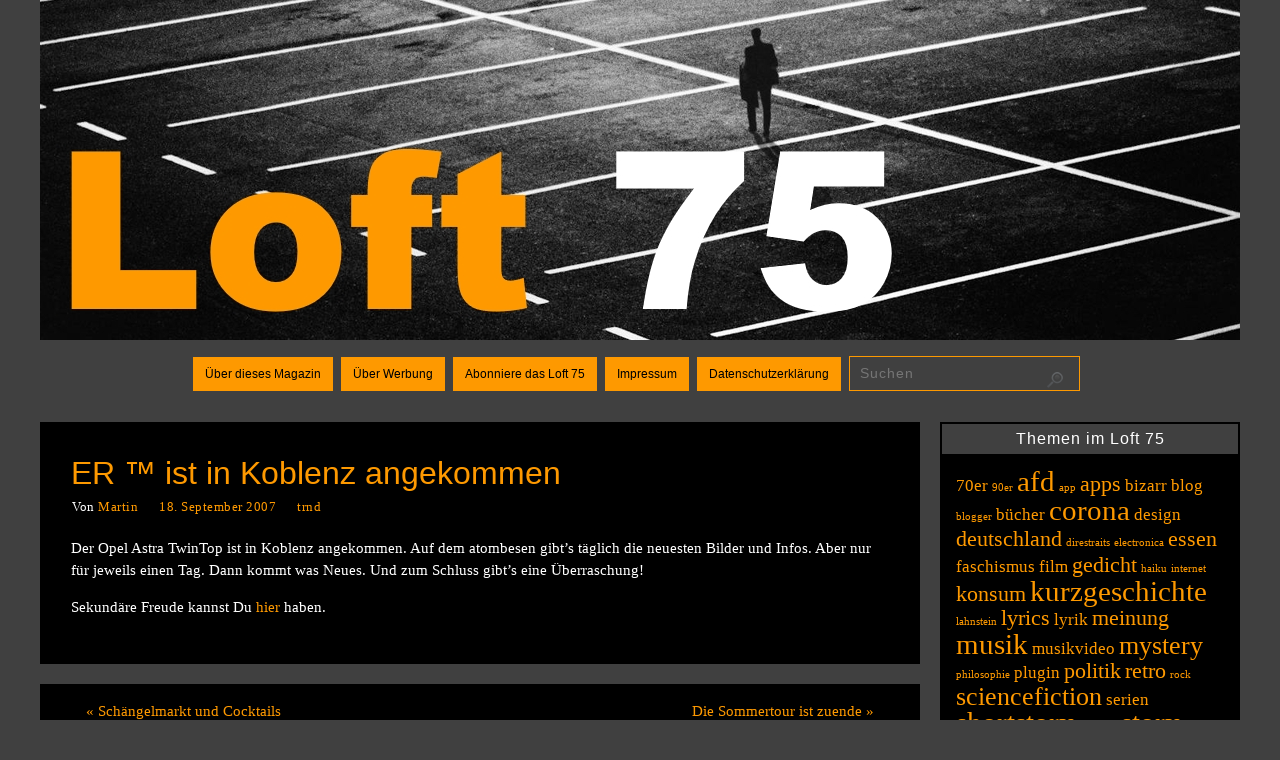

--- FILE ---
content_type: text/html; charset=UTF-8
request_url: https://www.loft75.de/er-ist-in-koblenz-angekommen/
body_size: 12331
content:
<!DOCTYPE html>
<html lang="de">
<head>
<meta name="viewport" content="width=device-width, user-scalable=yes, initial-scale=1.0, minimum-scale=1.0, maximum-scale=3.0">
<meta http-equiv="Content-Type" content="text/html; charset=UTF-8" />
<link rel="profile" href="http://gmpg.org/xfn/11" />
<link rel="pingback" href="https://www.loft75.de/xmlrpc.php" />
<title>ER ™ ist in Koblenz angekommen &#8211; Loft 75</title>
<meta name='robots' content='max-image-preview:large' />
	<style>img:is([sizes="auto" i], [sizes^="auto," i]) { contain-intrinsic-size: 3000px 1500px }</style>
	<link rel='dns-prefetch' href='//fonts.googleapis.com' />
<link rel="alternate" type="application/rss+xml" title="Loft 75 &raquo; Feed" href="https://www.loft75.de/feed/" />
<link rel="alternate" type="application/rss+xml" title="Loft 75 &raquo; Kommentar-Feed" href="https://www.loft75.de/comments/feed/" />
<link rel="alternate" type="application/rss+xml" title="Loft 75 &raquo; ER ™ ist in Koblenz angekommen-Kommentar-Feed" href="https://www.loft75.de/er-ist-in-koblenz-angekommen/feed/" />
<script type="text/javascript">
/* <![CDATA[ */
window._wpemojiSettings = {"baseUrl":"https:\/\/s.w.org\/images\/core\/emoji\/16.0.1\/72x72\/","ext":".png","svgUrl":"https:\/\/s.w.org\/images\/core\/emoji\/16.0.1\/svg\/","svgExt":".svg","source":{"concatemoji":"https:\/\/www.loft75.de\/wp-includes\/js\/wp-emoji-release.min.js?ver=6.8.3"}};
/*! This file is auto-generated */
!function(s,n){var o,i,e;function c(e){try{var t={supportTests:e,timestamp:(new Date).valueOf()};sessionStorage.setItem(o,JSON.stringify(t))}catch(e){}}function p(e,t,n){e.clearRect(0,0,e.canvas.width,e.canvas.height),e.fillText(t,0,0);var t=new Uint32Array(e.getImageData(0,0,e.canvas.width,e.canvas.height).data),a=(e.clearRect(0,0,e.canvas.width,e.canvas.height),e.fillText(n,0,0),new Uint32Array(e.getImageData(0,0,e.canvas.width,e.canvas.height).data));return t.every(function(e,t){return e===a[t]})}function u(e,t){e.clearRect(0,0,e.canvas.width,e.canvas.height),e.fillText(t,0,0);for(var n=e.getImageData(16,16,1,1),a=0;a<n.data.length;a++)if(0!==n.data[a])return!1;return!0}function f(e,t,n,a){switch(t){case"flag":return n(e,"\ud83c\udff3\ufe0f\u200d\u26a7\ufe0f","\ud83c\udff3\ufe0f\u200b\u26a7\ufe0f")?!1:!n(e,"\ud83c\udde8\ud83c\uddf6","\ud83c\udde8\u200b\ud83c\uddf6")&&!n(e,"\ud83c\udff4\udb40\udc67\udb40\udc62\udb40\udc65\udb40\udc6e\udb40\udc67\udb40\udc7f","\ud83c\udff4\u200b\udb40\udc67\u200b\udb40\udc62\u200b\udb40\udc65\u200b\udb40\udc6e\u200b\udb40\udc67\u200b\udb40\udc7f");case"emoji":return!a(e,"\ud83e\udedf")}return!1}function g(e,t,n,a){var r="undefined"!=typeof WorkerGlobalScope&&self instanceof WorkerGlobalScope?new OffscreenCanvas(300,150):s.createElement("canvas"),o=r.getContext("2d",{willReadFrequently:!0}),i=(o.textBaseline="top",o.font="600 32px Arial",{});return e.forEach(function(e){i[e]=t(o,e,n,a)}),i}function t(e){var t=s.createElement("script");t.src=e,t.defer=!0,s.head.appendChild(t)}"undefined"!=typeof Promise&&(o="wpEmojiSettingsSupports",i=["flag","emoji"],n.supports={everything:!0,everythingExceptFlag:!0},e=new Promise(function(e){s.addEventListener("DOMContentLoaded",e,{once:!0})}),new Promise(function(t){var n=function(){try{var e=JSON.parse(sessionStorage.getItem(o));if("object"==typeof e&&"number"==typeof e.timestamp&&(new Date).valueOf()<e.timestamp+604800&&"object"==typeof e.supportTests)return e.supportTests}catch(e){}return null}();if(!n){if("undefined"!=typeof Worker&&"undefined"!=typeof OffscreenCanvas&&"undefined"!=typeof URL&&URL.createObjectURL&&"undefined"!=typeof Blob)try{var e="postMessage("+g.toString()+"("+[JSON.stringify(i),f.toString(),p.toString(),u.toString()].join(",")+"));",a=new Blob([e],{type:"text/javascript"}),r=new Worker(URL.createObjectURL(a),{name:"wpTestEmojiSupports"});return void(r.onmessage=function(e){c(n=e.data),r.terminate(),t(n)})}catch(e){}c(n=g(i,f,p,u))}t(n)}).then(function(e){for(var t in e)n.supports[t]=e[t],n.supports.everything=n.supports.everything&&n.supports[t],"flag"!==t&&(n.supports.everythingExceptFlag=n.supports.everythingExceptFlag&&n.supports[t]);n.supports.everythingExceptFlag=n.supports.everythingExceptFlag&&!n.supports.flag,n.DOMReady=!1,n.readyCallback=function(){n.DOMReady=!0}}).then(function(){return e}).then(function(){var e;n.supports.everything||(n.readyCallback(),(e=n.source||{}).concatemoji?t(e.concatemoji):e.wpemoji&&e.twemoji&&(t(e.twemoji),t(e.wpemoji)))}))}((window,document),window._wpemojiSettings);
/* ]]> */
</script>
<style id='wp-emoji-styles-inline-css' type='text/css'>

	img.wp-smiley, img.emoji {
		display: inline !important;
		border: none !important;
		box-shadow: none !important;
		height: 1em !important;
		width: 1em !important;
		margin: 0 0.07em !important;
		vertical-align: -0.1em !important;
		background: none !important;
		padding: 0 !important;
	}
</style>
<link rel='stylesheet' id='simple-spoiler-style-css' href='https://www.loft75.de/wp-content/plugins/simple-spoiler/css/simple-spoiler.min.css?ver=1.5' type='text/css' media='all' />
<link rel='stylesheet' id='stcr-font-awesome-css' href='https://www.loft75.de/wp-content/plugins/subscribe-to-comments-reloaded/includes/css/font-awesome.min.css?ver=6.8.3' type='text/css' media='all' />
<link rel='stylesheet' id='stcr-style-css' href='https://www.loft75.de/wp-content/plugins/subscribe-to-comments-reloaded/includes/css/stcr-style.css?ver=6.8.3' type='text/css' media='all' />
<link rel='stylesheet' id='stylesheet_wpnote-css' href='https://www.loft75.de/wp-content/plugins/wp-note-2019/style.css?ver=6.8.3' type='text/css' media='all' />
<link rel='stylesheet' id='ez-toc-css' href='https://www.loft75.de/wp-content/plugins/easy-table-of-contents/assets/css/screen.min.css?ver=2.0.76' type='text/css' media='all' />
<style id='ez-toc-inline-css' type='text/css'>
div#ez-toc-container .ez-toc-title {font-size: 120%;}div#ez-toc-container .ez-toc-title {font-weight: 600;}div#ez-toc-container ul li , div#ez-toc-container ul li a {font-size: 100%;}div#ez-toc-container ul li , div#ez-toc-container ul li a {font-weight: 500;}div#ez-toc-container nav ul ul li {font-size: 100%;}div#ez-toc-container {background: #000000;border: 1px solid #1e73be;width: 100%;}div#ez-toc-container p.ez-toc-title , #ez-toc-container .ez_toc_custom_title_icon , #ez-toc-container .ez_toc_custom_toc_icon {color: #999;}div#ez-toc-container ul.ez-toc-list a {color: #fe9900;}div#ez-toc-container ul.ez-toc-list a:hover {color: #9d9d9d;}div#ez-toc-container ul.ez-toc-list a:visited {color: #9d9d9d;}
</style>
<link rel='stylesheet' id='parent-style-css' href='https://www.loft75.de/wp-content/themes/parabola/style.css?ver=6.8.3' type='text/css' media='all' />
<link rel='stylesheet' id='child-style-css' href='https://www.loft75.de/wp-content/themes/Loft75_Parabola_v2/style.css?ver=6.8.3' type='text/css' media='all' />
<link rel='stylesheet' id='parabola-fonts-css' href='https://www.loft75.de/wp-content/themes/parabola/fonts/fontfaces.css?ver=2.4.2' type='text/css' media='all' />
<link rel='stylesheet' id='parabola-googlefonts-css' href='//fonts.googleapis.com/css?family=Roboto+Condensed' type='text/css' media='screen' />
<link rel='stylesheet' id='parabola-style-css' href='https://www.loft75.de/wp-content/themes/Loft75_Parabola_v2/style.css?ver=2.4.2' type='text/css' media='all' />
<style id='parabola-style-inline-css' type='text/css'>
#header, #main, .topmenu, #colophon, #footer2-inner { max-width: 1200px; } #container.one-column { } #container.two-columns-right #secondary { width:300px; float:right; } #container.two-columns-right #content { width:880px; float:left; } /*fallback*/ #container.two-columns-right #content { width:calc(100% - 320px); float:left; } #container.two-columns-left #primary { width:300px; float:left; } #container.two-columns-left #content { width:880px; float:right; } /*fallback*/ #container.two-columns-left #content { width:-moz-calc(100% - 320px); float:right; width:-webkit-calc(100% - 320px); width:calc(100% - 320px); } #container.three-columns-right .sidey { width:150px; float:left; } #container.three-columns-right #primary { margin-left:20px; margin-right:20px; } #container.three-columns-right #content { width:860px; float:left; } /*fallback*/ #container.three-columns-right #content { width:-moz-calc(100% - 340px); float:left; width:-webkit-calc(100% - 340px); width:calc(100% - 340px);} #container.three-columns-left .sidey { width:150px; float:left; } #container.three-columns-left #secondary {margin-left:20px; margin-right:20px; } #container.three-columns-left #content { width:860px; float:right;} /*fallback*/ #container.three-columns-left #content { width:-moz-calc(100% - 340px); float:right; width:-webkit-calc(100% - 340px); width:calc(100% - 340px); } #container.three-columns-sided .sidey { width:150px; float:left; } #container.three-columns-sided #secondary { float:right; } #container.three-columns-sided #content { width:860px; float:right; /*fallback*/ width:-moz-calc(100% - 340px); float:right; width:-webkit-calc(100% - 340px); float:right; width:calc(100% - 340px); float:right; margin: 0 170px 0 -1200px; } body { font-family: "Roboto"; } #content h1.entry-title a, #content h2.entry-title a, #content h1.entry-title , #content h2.entry-title, #frontpage .nivo-caption h3, .column-header-image, .column-header-noimage, .columnmore { font-family: Geneva, sans-serif; } .widget-title, .widget-title a { line-height: normal; font-family: Geneva, sans-serif; } .entry-content h1, .entry-content h2, .entry-content h3, .entry-content h4, .entry-content h5, .entry-content h6, h3#comments-title, #comments #reply-title { font-family: "Roboto Condensed"; } #site-title span a { font-family: "Roboto Condensed"; } #access ul li a, #access ul li a span { font-family: Geneva, sans-serif; } body { color: #ffffff; background-color: #404040 } a { color: #fe9900; } a:hover { color: #9d9d9d; } #header-full { background-color: #404040; } #site-title span a { color:#fe9900; } #site-description { color:#404040; background-color: rgba(0,0,0,0.3); padding-left: 6px; } .socials a { background-color: #9d9d9d; } .socials .socials-hover { background-color: #fe9900; } .breadcrumbs:before { border-color: transparent transparent transparent #ffffff; } #access a, #nav-toggle span { color: #000000; background-color: #fe9900; } @media (max-width: 650px) { #access, #nav-toggle { background-color: #fe9900; } } #access a:hover { color: #ffffff; background-color: #9d9d9d; } #access > .menu > ul > li > a:after, #access > .menu > ul ul:after { border-color: transparent transparent #9d9d9d transparent; } #access ul li:hover a:after { border-bottom-color:#9d9d9d;} #access ul li.current_page_item > a, #access ul li.current-menu-item > a, /*#access ul li.current_page_parent > a, #access ul li.current-menu-parent > a,*/ #access ul li.current_page_ancestor > a, #access ul li.current-menu-ancestor > a { color: #ffffff; background-color: #fe9900; } #access ul li.current_page_item > a:hover, #access ul li.current-menu-item > a:hover, /*#access ul li.current_page_parent > a:hover, #access ul li.current-menu-parent > a:hover,*/ #access ul li.current_page_ancestor > a:hover, #access ul li.current-menu-ancestor > a:hover { color: #ffffff; } .topmenu ul li { background-color: #000000; } .topmenu ul li a { color: #666666; } .topmenu ul li a:after { border-color: #9d9d9d transparent transparent transparent; } .topmenu ul li a:hover:after {border-top-color:#9d9d9d} .topmenu ul li a:hover { color: #666666; background-color: #fe9900; } div.post, div.page, div.hentry, div.product, div[class^='post-'], #comments, .comments, .column-text, .column-image, #srights, #slefts, #front-text3, #front-text4, .page-title, .page-header, article.post, article.page, article.hentry, .contentsearch, #author-info, #nav-below, .yoyo > li, .woocommerce #mainwoo { background-color: #000000; } div.post, div.page, div.hentry, .sidey .widget-container, #comments, .commentlist .comment-body, article.post, article.page, article.hentry, #nav-below, .page-header, .yoyo > li, #front-text3, #front-text4 { border-color: ; } #author-info, #entry-author-info { border-color: #404040; } #entry-author-info #author-avatar, #author-info #author-avatar { border-color: ; } article.sticky:hover { border-color: rgba(157,157,157,.6); } .sidey .widget-container { color: #ffffff; background-color: #000000; } .sidey .widget-title { color: #ffffff; background-color: #404040; } .sidey .widget-title:after { border-color: transparent transparent #9d9d9d; } .sidey .widget-container a { color: #fe9900; } .sidey .widget-container a:hover { color: #9d9d9d; } .entry-content h1, .entry-content h2, .entry-content h3, .entry-content h4, .entry-content h5, .entry-content h6 { color: #9d9d9d; } .entry-title, .entry-title a, .page-title { color: #fe9900; } .entry-title a:hover { color: #9d9d9d; } #content h3.entry-format { color: #000000; background-color: #fe9900; border-color: #fe9900; } #content h3.entry-format { color: #000000; background-color: #fe9900; border-color: #fe9900; } .comments-link { background-color: #404040; } .comments-link:before { border-color: #404040 transparent transparent; } #footer { color: #ffffff; background-color: #404040; } #footer2 { color: #ffffff; background-color: #000000; border-color:rgba(0,0,0,.1); } #footer a { color: #000000; } #footer a:hover { color: #000000; } #footer2 a { color: #fe9900; } #footer2 a:hover { color: #9d9d9d; } #footer .widget-container { color: #FFFFFF; background-color: #fe9900; } #footer .widget-title { color: #FFFFFF; background-color: #444444; } #footer .widget-title:after { border-color: transparent transparent #9d9d9d; } .footermenu ul li a:after { border-color: transparent transparent #9d9d9d transparent; } a.continue-reading-link { color:#000000 !important; background:#fe9900; border-color:; } a.continue-reading-link:hover { background-color:#9d9d9d; } .button, #respond .form-submit input#submit { background-color: #404040; border-color: ; } .button:hover, #respond .form-submit input#submit:hover { border-color: ; } .entry-content tr th, .entry-content thead th { color: #000000; background-color: #9d9d9d; } .entry-content fieldset, .entry-content tr td { border-color: ; } hr { background-color: ; } input[type="text"], input[type="password"], input[type="email"], textarea, select, input[type="color"],input[type="date"],input[type="datetime"],input[type="datetime-local"],input[type="month"],input[type="number"],input[type="range"], input[type="search"],input[type="tel"],input[type="time"],input[type="url"],input[type="week"] { background-color: #404040; border-color: ; color: #ffffff; } input[type="submit"], input[type="reset"] { color: #ffffff; background-color: #404040; border-color: ;} input[type="text"]:hover, input[type="password"]:hover, input[type="email"]:hover, textarea:hover, input[type="color"]:hover, input[type="date"]:hover, input[type="datetime"]:hover, input[type="datetime-local"]:hover, input[type="month"]:hover, input[type="number"]:hover, input[type="range"]:hover, input[type="search"]:hover, input[type="tel"]:hover, input[type="time"]:hover, input[type="url"]:hover, input[type="week"]:hover { background-color: rgb(64,64,64); background-color: rgba(64,64,64,0.4); } .entry-content code { border-color: ; background-color: #404040; } .entry-content pre { background-color: #404040; } .entry-content blockquote { border-color: #9d9d9d; background-color: #404040; } abbr, acronym { border-color: #ffffff; } span.edit-link { color: #ffffff; background-color: ; border-color: #404040; } .meta-border .entry-meta span, .meta-border .entry-utility span.bl_posted { border-color: #404040; } .meta-accented .entry-meta span, .meta-accented .entry-utility span.bl_posted { background-color: ; border-color: #404040; } .comment-meta a { color: #9d9d9d; } .comment-author { background-color: #404040; } .comment-details:after { border-color: transparent transparent transparent #404040; } .comment:hover > div > .comment-author { background-color: ; } .comment:hover > div > .comment-author .comment-details:after { border-color: transparent transparent transparent ; } #respond .form-allowed-tags { color: #9d9d9d; } .comment .reply a { border-color: ; color: #ffffff;} .comment .reply a:hover { background-color: } .nav-next a:hover, .nav-previous a:hover {background: #404040} .pagination .current { font-weight: bold; } .pagination span, .pagination a { background-color: #000000; } .pagination a:hover { background-color: #fe9900;color:#fe9900} .page-link em {background-color: #fe9900; color:#9d9d9d;} .page-link a em {color:#9d9d9d;} .page-link a:hover em {background-color:#9d9d9d;} #searchform input[type="text"] {color:#9d9d9d;} #toTop {border-color:transparent transparent #000000;} #toTop:after {border-color:transparent transparent #000000;} #toTop:hover:after {border-bottom-color:#9d9d9d;} .caption-accented .wp-caption { background-color:rgb(157,157,157); background-color:rgba(157,157,157,0.8); color:#000000} .meta-themed .entry-meta span { color: #9d9d9d; background-color: #404040; border-color: ; } .meta-themed .entry-meta span:hover { background-color: ; } .meta-themed .entry-meta span a:hover { color: #ffffff; } .entry-content, .entry-summary, #front-text3, #front-text4 { text-align:Left ; } html { font-size:15px; line-height:1.5em; } #site-title a, #site-description, #access a, .topmenu ul li a, .footermenu a, .entry-meta span, .entry-utility span, #content h3.entry-format, span.edit-link, h3#comments-title, h3#reply-title, .comment-author cite, .comment .reply a, .widget-title, #site-info a, .nivo-caption h2, a.continue-reading-link, .column-image h3, #front-columns h3.column-header-noimage, .tinynav, .page-link { text-transform: none; }#content h1.entry-title, #content h2.entry-title { font-size:32px ;} .widget-title, .widget-title a { font-size:16px ;} .entry-content h1 { font-size: 3.345em; } #frontpage h1 { font-size: 2.595em; } .entry-content h2 { font-size: 2.94em; } #frontpage h2 { font-size: 2.19em; } .entry-content h3 { font-size: 2.535em; } #frontpage h3 { font-size: 1.785em; } .entry-content h4 { font-size: 2.13em; } #frontpage h4 { font-size: 1.38em; } .entry-content h5 { font-size: 1.725em; } #frontpage h5 { font-size: 0.975em; } .entry-content h6 { font-size: 1.32em; } #frontpage h6 { font-size: 0.57em; } #site-title span a { font-size:38px ;} #access ul li a { font-size:12px ;} #access ul ul ul a {font-size:10px;} .comments-link span { display:none;} .entry-content table {border:none;} .entry-content tr {background:none;} #content table {border:none;} .entry-content tr th, .entry-content thead th {background:none;} .entry-content tr td {border:none; padding-left: 0;} #header-container > div:first-child { margin:100px 0 0 0px;} .page h1.entry-title, .home .page h2.entry-title { display:none; } .entry-meta .footer-tags, .entry-utility .footer-tags { display:none; } .entry-utility span.bl_bookmark { display:none; } .entry-content p, .entry-content ul, .entry-content ol, .entry-content dd, .entry-content pre, .entry-content hr, .commentlist p { margin-bottom: 1.0em; } .topmenu ul li a:after, #access > .menu > ul > li > a:after, #access > .menu > ul ul:after, .widget-title:after, .footermenu ul li a:after { display: none; } #header-widget-area { width: 33%; } #branding { height:340px; } @media (max-width: 1920px) {#branding, #bg_image { height:auto; max-width:100%; min-height:inherit !important; } } @media (max-width: 800px) { #content h1.entry-title, #content h2.entry-title { font-size:30.4px ; } #site-title span a { font-size:34.2px;} } @media (max-width: 650px) { #content h1.entry-title, #content h2.entry-title {font-size:28.8px ;} #site-title span a { font-size:30.4px;} } @media (max-width: 480px) { #site-title span a { font-size:22.8px;} } 
</style>
<link rel='stylesheet' id='parabola-mobile-css' href='https://www.loft75.de/wp-content/themes/parabola/styles/style-mobile.css?ver=2.4.2' type='text/css' media='all' />
<script type="text/javascript" async src="https://www.loft75.de/wp-content/plugins/burst-statistics/helpers/timeme/timeme.min.js?ver=1761106479" id="burst-timeme-js"></script>
<script type="text/javascript" id="burst-js-extra">
/* <![CDATA[ */
var burst = {"tracking":{"isInitialHit":true,"lastUpdateTimestamp":0,"beacon_url":"https:\/\/www.loft75.de\/wp-content\/plugins\/burst-statistics\/endpoint.php","ajaxUrl":"https:\/\/www.loft75.de\/wp-admin\/admin-ajax.php"},"options":{"cookieless":0,"pageUrl":"https:\/\/www.loft75.de\/er-ist-in-koblenz-angekommen\/","beacon_enabled":1,"do_not_track":0,"enable_turbo_mode":0,"track_url_change":0,"cookie_retention_days":30,"debug":0},"goals":{"completed":[],"scriptUrl":"https:\/\/www.loft75.de\/wp-content\/plugins\/burst-statistics\/\/assets\/js\/build\/burst-goals.js?v=1761106479","active":[]},"cache":{"uid":null,"fingerprint":null,"isUserAgent":null,"isDoNotTrack":null,"useCookies":null}};
/* ]]> */
</script>
<script type="text/javascript" async src="https://www.loft75.de/wp-content/plugins/burst-statistics/assets/js/build/burst.min.js?ver=1761106479" id="burst-js"></script>
<script type="text/javascript" src="https://www.loft75.de/wp-includes/js/jquery/jquery.min.js?ver=3.7.1" id="jquery-core-js"></script>
<script type="text/javascript" src="https://www.loft75.de/wp-includes/js/jquery/jquery-migrate.min.js?ver=3.4.1" id="jquery-migrate-js"></script>
<script type="text/javascript" id="parabola-frontend-js-extra">
/* <![CDATA[ */
var parabola_settings = {"masonry":"0","magazine":"0","mobile":"1","fitvids":"1"};
/* ]]> */
</script>
<script type="text/javascript" src="https://www.loft75.de/wp-content/themes/parabola/js/frontend.js?ver=2.4.2" id="parabola-frontend-js"></script>
<link rel="https://api.w.org/" href="https://www.loft75.de/wp-json/" /><link rel="alternate" title="JSON" type="application/json" href="https://www.loft75.de/wp-json/wp/v2/posts/161" /><link rel="EditURI" type="application/rsd+xml" title="RSD" href="https://www.loft75.de/xmlrpc.php?rsd" />
<meta name="generator" content="WordPress 6.8.3" />
<link rel="canonical" href="https://www.loft75.de/er-ist-in-koblenz-angekommen/" />
<link rel='shortlink' href='https://www.loft75.de/?p=161' />
<link rel="alternate" title="oEmbed (JSON)" type="application/json+oembed" href="https://www.loft75.de/wp-json/oembed/1.0/embed?url=https%3A%2F%2Fwww.loft75.de%2Fer-ist-in-koblenz-angekommen%2F" />
<link rel="alternate" title="oEmbed (XML)" type="text/xml+oembed" href="https://www.loft75.de/wp-json/oembed/1.0/embed?url=https%3A%2F%2Fwww.loft75.de%2Fer-ist-in-koblenz-angekommen%2F&#038;format=xml" />
<style type="text/css">
		.spoiler-head {
			background: #ffaa2d;
			border: 1px solid #ffaa2d;
		}
		.spoiler-body {
			background: #000000;
			border-width: 0 1px 1px 1px;
			border-style: solid;
			border-color: #ffaa2d;
		}
	</style>			<style type="text/css" media="screen">
				/**
				 * Plugin Name: Subtitles
				 * Plugin URI: http://wordpress.org/plugins/subtitles/
				 * Description: Easily add subtitles into your WordPress posts, pages, custom post types, and themes.
				 * Author: We Cobble
				 * Author URI: https://wecobble.com/
				 * Version: 2.2.0
				 * License: GNU General Public License v2 or later
				 * License URI: http://www.gnu.org/licenses/gpl-2.0.html
				 */

				/**
				 * Be explicit about this styling only applying to spans,
				 * since that's the default markup that's returned by
				 * Subtitles. If a developer overrides the default subtitles
				 * markup with another element or class, we don't want to stomp
				 * on that.
				 *
				 * @since 1.0.0
				 */
				span.entry-subtitle {
					display: block; /* Put subtitles on their own line by default. */
					font-size: 0.53333333333333em; /* Sensible scaling. It's assumed that post titles will be wrapped in heading tags. */
				}
				/**
				 * If subtitles are shown in comment areas, we'll hide them by default.
				 *
				 * @since 1.0.5
				 */
				#comments .comments-title span.entry-subtitle {
					display: none;
				}
			</style><!--[if lt IE 9]>
<script>
document.createElement('header');
document.createElement('nav');
document.createElement('section');
document.createElement('article');
document.createElement('aside');
document.createElement('footer');
</script>
<![endif]-->
</head>
<body class="wp-singular post-template-default single single-post postid-161 single-format-standard wp-theme-parabola wp-child-theme-Loft75_Parabola_v2 parabola-image-none caption-light meta-clear parabola_notriangles parabola-menu-center" data-burst_id="161" data-burst_type="post">


<div id="wrapper" class="hfeed">


<div id="header-full">

<header id="header">


		<div id="masthead">

			<div id="branding" role="banner" >

				<img id="bg_image" alt="Loft 75" title="Loft 75" src="https://www.loft75.de/wp-content/uploads/new-parkplatz-1200x340-1.jpg"  /><div id="header-container">
<a href="https://www.loft75.de/" id="linky"></a></div>								<div style="clear:both;"></div>

			</div><!-- #branding -->
			<a id="nav-toggle"><span>&nbsp;</span></a>
			
			<nav id="access" class="jssafe" role="navigation">

					<div class="skip-link screen-reader-text"><a href="#content" title="Zum Inhalt springen">Zum Inhalt springen</a></div>
	<div class="menu"><ul id="prime_nav" class="menu"><li id="menu-item-2833" class="menu-item menu-item-type-post_type menu-item-object-page menu-item-2833"><a href="https://www.loft75.de/warum/"><span>Über dieses Magazin</span></a></li>
<li id="menu-item-3231" class="menu-item menu-item-type-post_type menu-item-object-page menu-item-3231"><a href="https://www.loft75.de/ueber-werbung/"><span>Über Werbung</span></a></li>
<li id="menu-item-3280" class="menu-item menu-item-type-post_type menu-item-object-page menu-item-3280"><a href="https://www.loft75.de/abo-service/"><span>Abonniere das Loft 75</span></a></li>
<li id="menu-item-2832" class="menu-item menu-item-type-post_type menu-item-object-page menu-item-2832"><a href="https://www.loft75.de/impressum/"><span>Impressum</span></a></li>
<li id="menu-item-3256" class="menu-item menu-item-type-post_type menu-item-object-page menu-item-privacy-policy menu-item-3256"><a rel="privacy-policy" href="https://www.loft75.de/datenschutzerklaerung/"><span>Datenschutzerklärung</span></a></li>
<li class="menu-item menu-item-search">
<form role="search" method="get" class="searchform" action="https://www.loft75.de/">
	<label>
		<span class="screen-reader-text">Suchen nach:</span>
		<input type="search" class="s" placeholder="Suchen" value="" name="s" />
	</label>
	<button type="submit" class="searchsubmit"><span class="screen-reader-text">Suchen</span></button>
</form>
</li></ul></div>
			</nav><!-- #access -->

		</div><!-- #masthead -->

	<div style="clear:both;height:1px;width:1px;"> </div>

</header><!-- #header -->
</div><!-- #header-full -->
<div id="main">
	<div  id="forbottom" >
		
		<div style="clear:both;"> </div>

		
		<section id="container" class="two-columns-right">
			<div id="content" role="main">
			

				<div id="post-161" class="post-161 post type-post status-publish format-standard hentry category-trnd">
					<h1 class="entry-title">ER ™ ist in Koblenz angekommen</h1>
										<div class="entry-meta">
						&nbsp; <span class="author vcard" >Von  <a class="url fn n" rel="author" href="https://www.loft75.de/author/raysilver/" title="Alle Beiträge von Martin anzeigen">Martin</a></span> <span><time class="onDate date published" datetime="2007-09-18T03:16:00+02:00"> <a href="https://www.loft75.de/er-ist-in-koblenz-angekommen/" rel="bookmark">18. September 2007</a> </time></span><time class="updated"  datetime="2024-02-13T21:55:28+01:00">13. Februar 2024</time> <span class="bl_categ"> <a href="https://www.loft75.de/category/trnd/" rel="tag">trnd</a> </span>  					</div><!-- .entry-meta -->

					<div class="entry-content">
						<p>Der Opel Astra TwinTop ist in Koblenz angekommen. Auf dem atombesen gibt&#8217;s täglich die neuesten Bilder und Infos. Aber nur für jeweils einen Tag. Dann kommt was Neues. Und zum Schluss gibt&#8217;s eine Überraschung!</p>
<p>Sekundäre Freude kannst Du <a href="http://www.atombesen.de">hier</a> haben.</p>
											</div><!-- .entry-content -->

					<div id="entry-author-info">
						<div id="author-avatar">
							<img alt='' src='https://secure.gravatar.com/avatar/3e2abdf2c07d7f1cdaffd65c391f674ee7b03b39829f313687e5671635f1c9a0?s=60&#038;d=blank&#038;r=x' srcset='https://secure.gravatar.com/avatar/3e2abdf2c07d7f1cdaffd65c391f674ee7b03b39829f313687e5671635f1c9a0?s=120&#038;d=blank&#038;r=x 2x' class='avatar avatar-60 photo' height='60' width='60' decoding='async'/>						</div><!-- #author-avatar -->
						<div id="author-description">
							<h4>Über Martin</h4>
							Ich bin und war es immer, der Chefredakteur des alten und des neuen Loft 75, dem illustrierten Magazin aus dem 21. Jahrhundert. Geboren 1969 in einem kleinen Ort im <a href="https://www.welterbe-mittelrheintal.de/">Welterbe Oberes Mittelrheintal</a> und somit gebürtiger Rheinland-Pfälzer.

Ich habe mich bereits 1987 für Computer interessiert, bin oft kreativ und reduziere Dinge auf das Wesentliche, schreibe gerne und interessiere mich für Design, Einrichten, Internet, Kochen, Blogging und alles, was außergewöhnlich ist und außergewöhnlich gut aussieht.

Privat wohne ich am Mittelrhein. Und ich freue mich, wenn Du dieses Magazin magst - lesen wir voneinander..?							<div id="author-link">
								<a href="https://www.loft75.de/author/raysilver/">
									Alle Beiträge anzeigen von Martin <span class="meta-nav">&rarr;</span>								</a>
							</div><!-- #author-link	-->
						</div><!-- #author-description -->
					</div><!-- #entry-author-info -->

					<div class="entry-utility">
						<span class="bl_bookmark">Speichere in deinen Favoriten diesen <a href="https://www.loft75.de/er-ist-in-koblenz-angekommen/" title="Permalink zu ER ™ ist in Koblenz angekommen" rel="bookmark">permalink</a>. </span>											</div><!-- .entry-utility -->
				</div><!-- #post-## -->

				<div id="nav-below" class="navigation">
					<div class="nav-previous"><a href="https://www.loft75.de/schangelmarkt-und-cocktails/" rel="prev"><span class="meta-nav">&laquo;</span> Schängelmarkt und Cocktails</a></div>
					<div class="nav-next"><a href="https://www.loft75.de/die-sommertour-ist-zuende/" rel="next">Die Sommertour ist zuende <span class="meta-nav">&raquo;</span></a></div>
				</div><!-- #nav-below -->

				<div id="comments" class="">
	<div id="respond" class="comment-respond">
		<h3 id="reply-title" class="comment-reply-title">Schreibe einen Kommentar <small><a rel="nofollow" id="cancel-comment-reply-link" href="/er-ist-in-koblenz-angekommen/#respond" style="display:none;">Antwort abbrechen</a></small></h3><form action="https://www.loft75.de/wp-comments-post.php" method="post" id="commentform" class="comment-form"><p class="comment-notes"><span id="email-notes">Deine E-Mail-Adresse wird nicht veröffentlicht.</span> <span class="required-field-message">Erforderliche Felder sind mit <span class="required">*</span> markiert</span></p><p class="comment-form-comment"><label for="comment">Kommentar <span class="required">*</span></label> <textarea autocomplete="new-password"  id="c0331aa2e8"  name="c0331aa2e8"   cols="45" rows="8" maxlength="65525" required="required"></textarea><textarea id="comment" aria-label="hp-comment" aria-hidden="true" name="comment" autocomplete="new-password" style="padding:0 !important;clip:rect(1px, 1px, 1px, 1px) !important;position:absolute !important;white-space:nowrap !important;height:1px !important;width:1px !important;overflow:hidden !important;" tabindex="-1"></textarea><script data-noptimize>document.getElementById("comment").setAttribute( "id", "acea417bcab590eeb68df2991fe477d9" );document.getElementById("c0331aa2e8").setAttribute( "id", "comment" );</script></p><p class="comment-form-author"><label for="author">Name <span class="required">*</span></label> <input id="author" name="author" type="text" value="" size="30" maxlength="245" autocomplete="name" required="required" /></p>
<p class="comment-form-email"><label for="email">E-Mail <span class="required">*</span></label> <input id="email" name="email" type="text" value="" size="30" maxlength="100" aria-describedby="email-notes" autocomplete="email" required="required" /></p>
<p class="comment-form-url"><label for="url">Website</label> <input id="url" name="url" type="text" value="" size="30" maxlength="200" autocomplete="url" /></p>
<p class='comment-form-subscriptions'><label for='subscribe-reloaded'><input style='width:30px' type='checkbox' name='subscribe-reloaded' id='subscribe-reloaded' value='yes' checked='checked' /> E-Mail bei weiteren Kommentaren oder: <a href="https://www.loft75.de/comment-subscriptions/?srp=161&amp;srk=55b82c1568bc75e9c368a107955fde71&amp;sra=s&amp;srsrc=f">Abo ohne Kommentar</a>.</label></p><p class="form-submit"><input name="submit" type="submit" id="submit" class="submit" value="Kommentar abschicken" /> <input type='hidden' name='comment_post_ID' value='161' id='comment_post_ID' />
<input type='hidden' name='comment_parent' id='comment_parent' value='0' />
</p></form>	</div><!-- #respond -->
	</div><!-- #comments -->


						</div><!-- #content -->
			<div id="secondary" class="widget-area sidey" role="complementary">
		
			<ul class="xoxo">
								<li id="tag_cloud-3" class="widget-container widget_tag_cloud"><h3 class="widget-title">Themen im Loft 75</h3><div class="tagcloud"><a href="https://www.loft75.de/tag/70er/" class="tag-cloud-link tag-link-127 tag-link-position-1" style="font-size: 12.540540540541pt;" aria-label="70er (3 Einträge)">70er</a>
<a href="https://www.loft75.de/tag/90er/" class="tag-cloud-link tag-link-193 tag-link-position-2" style="font-size: 8pt;" aria-label="90er (2 Einträge)">90er</a>
<a href="https://www.loft75.de/tag/afd/" class="tag-cloud-link tag-link-63 tag-link-position-3" style="font-size: 22pt;" aria-label="afd (6 Einträge)">afd</a>
<a href="https://www.loft75.de/tag/app/" class="tag-cloud-link tag-link-154 tag-link-position-4" style="font-size: 8pt;" aria-label="app (2 Einträge)">app</a>
<a href="https://www.loft75.de/tag/apps/" class="tag-cloud-link tag-link-315 tag-link-position-5" style="font-size: 16.324324324324pt;" aria-label="apps (4 Einträge)">apps</a>
<a href="https://www.loft75.de/tag/bizarr/" class="tag-cloud-link tag-link-102 tag-link-position-6" style="font-size: 12.540540540541pt;" aria-label="bizarr (3 Einträge)">bizarr</a>
<a href="https://www.loft75.de/tag/blog/" class="tag-cloud-link tag-link-421 tag-link-position-7" style="font-size: 12.540540540541pt;" aria-label="blog (3 Einträge)">blog</a>
<a href="https://www.loft75.de/tag/blogger/" class="tag-cloud-link tag-link-288 tag-link-position-8" style="font-size: 8pt;" aria-label="blogger (2 Einträge)">blogger</a>
<a href="https://www.loft75.de/tag/buecher/" class="tag-cloud-link tag-link-74 tag-link-position-9" style="font-size: 12.540540540541pt;" aria-label="bücher (3 Einträge)">bücher</a>
<a href="https://www.loft75.de/tag/corona/" class="tag-cloud-link tag-link-153 tag-link-position-10" style="font-size: 22pt;" aria-label="corona (6 Einträge)">corona</a>
<a href="https://www.loft75.de/tag/design/" class="tag-cloud-link tag-link-233 tag-link-position-11" style="font-size: 12.540540540541pt;" aria-label="design (3 Einträge)">design</a>
<a href="https://www.loft75.de/tag/deutschland/" class="tag-cloud-link tag-link-67 tag-link-position-12" style="font-size: 16.324324324324pt;" aria-label="deutschland (4 Einträge)">deutschland</a>
<a href="https://www.loft75.de/tag/direstraits/" class="tag-cloud-link tag-link-212 tag-link-position-13" style="font-size: 8pt;" aria-label="direstraits (2 Einträge)">direstraits</a>
<a href="https://www.loft75.de/tag/electronica/" class="tag-cloud-link tag-link-139 tag-link-position-14" style="font-size: 8pt;" aria-label="electronica (2 Einträge)">electronica</a>
<a href="https://www.loft75.de/tag/essen/" class="tag-cloud-link tag-link-53 tag-link-position-15" style="font-size: 16.324324324324pt;" aria-label="essen (4 Einträge)">essen</a>
<a href="https://www.loft75.de/tag/faschismus/" class="tag-cloud-link tag-link-439 tag-link-position-16" style="font-size: 12.540540540541pt;" aria-label="faschismus (3 Einträge)">faschismus</a>
<a href="https://www.loft75.de/tag/film/" class="tag-cloud-link tag-link-251 tag-link-position-17" style="font-size: 12.540540540541pt;" aria-label="film (3 Einträge)">film</a>
<a href="https://www.loft75.de/tag/gedicht/" class="tag-cloud-link tag-link-129 tag-link-position-18" style="font-size: 16.324324324324pt;" aria-label="gedicht (4 Einträge)">gedicht</a>
<a href="https://www.loft75.de/tag/haiku/" class="tag-cloud-link tag-link-128 tag-link-position-19" style="font-size: 8pt;" aria-label="haiku (2 Einträge)">haiku</a>
<a href="https://www.loft75.de/tag/internet/" class="tag-cloud-link tag-link-386 tag-link-position-20" style="font-size: 8pt;" aria-label="internet (2 Einträge)">internet</a>
<a href="https://www.loft75.de/tag/konsum/" class="tag-cloud-link tag-link-95 tag-link-position-21" style="font-size: 16.324324324324pt;" aria-label="konsum (4 Einträge)">konsum</a>
<a href="https://www.loft75.de/tag/kurzgeschichte/" class="tag-cloud-link tag-link-160 tag-link-position-22" style="font-size: 22pt;" aria-label="kurzgeschichte (6 Einträge)">kurzgeschichte</a>
<a href="https://www.loft75.de/tag/lahnstein/" class="tag-cloud-link tag-link-107 tag-link-position-23" style="font-size: 8pt;" aria-label="lahnstein (2 Einträge)">lahnstein</a>
<a href="https://www.loft75.de/tag/lyrics/" class="tag-cloud-link tag-link-205 tag-link-position-24" style="font-size: 16.324324324324pt;" aria-label="lyrics (4 Einträge)">lyrics</a>
<a href="https://www.loft75.de/tag/lyrik/" class="tag-cloud-link tag-link-130 tag-link-position-25" style="font-size: 12.540540540541pt;" aria-label="lyrik (3 Einträge)">lyrik</a>
<a href="https://www.loft75.de/tag/meinung/" class="tag-cloud-link tag-link-339 tag-link-position-26" style="font-size: 16.324324324324pt;" aria-label="meinung (4 Einträge)">meinung</a>
<a href="https://www.loft75.de/tag/musik/" class="tag-cloud-link tag-link-110 tag-link-position-27" style="font-size: 22pt;" aria-label="musik (6 Einträge)">musik</a>
<a href="https://www.loft75.de/tag/musikvideo/" class="tag-cloud-link tag-link-118 tag-link-position-28" style="font-size: 12.540540540541pt;" aria-label="musikvideo (3 Einträge)">musikvideo</a>
<a href="https://www.loft75.de/tag/mystery/" class="tag-cloud-link tag-link-79 tag-link-position-29" style="font-size: 19.351351351351pt;" aria-label="mystery (5 Einträge)">mystery</a>
<a href="https://www.loft75.de/tag/philosophie/" class="tag-cloud-link tag-link-87 tag-link-position-30" style="font-size: 8pt;" aria-label="philosophie (2 Einträge)">philosophie</a>
<a href="https://www.loft75.de/tag/plugin/" class="tag-cloud-link tag-link-57 tag-link-position-31" style="font-size: 12.540540540541pt;" aria-label="plugin (3 Einträge)">plugin</a>
<a href="https://www.loft75.de/tag/politik/" class="tag-cloud-link tag-link-311 tag-link-position-32" style="font-size: 16.324324324324pt;" aria-label="politik (4 Einträge)">politik</a>
<a href="https://www.loft75.de/tag/retro/" class="tag-cloud-link tag-link-125 tag-link-position-33" style="font-size: 16.324324324324pt;" aria-label="retro (4 Einträge)">retro</a>
<a href="https://www.loft75.de/tag/rock/" class="tag-cloud-link tag-link-209 tag-link-position-34" style="font-size: 8pt;" aria-label="rock (2 Einträge)">rock</a>
<a href="https://www.loft75.de/tag/sciencefiction/" class="tag-cloud-link tag-link-80 tag-link-position-35" style="font-size: 19.351351351351pt;" aria-label="sciencefiction (5 Einträge)">sciencefiction</a>
<a href="https://www.loft75.de/tag/serien/" class="tag-cloud-link tag-link-165 tag-link-position-36" style="font-size: 12.540540540541pt;" aria-label="serien (3 Einträge)">serien</a>
<a href="https://www.loft75.de/tag/shortstory/" class="tag-cloud-link tag-link-159 tag-link-position-37" style="font-size: 22pt;" aria-label="shortstory (6 Einträge)">shortstory</a>
<a href="https://www.loft75.de/tag/songtext/" class="tag-cloud-link tag-link-213 tag-link-position-38" style="font-size: 8pt;" aria-label="songtext (2 Einträge)">songtext</a>
<a href="https://www.loft75.de/tag/story/" class="tag-cloud-link tag-link-162 tag-link-position-39" style="font-size: 22pt;" aria-label="story (6 Einträge)">story</a>
<a href="https://www.loft75.de/tag/trump/" class="tag-cloud-link tag-link-70 tag-link-position-40" style="font-size: 19.351351351351pt;" aria-label="trump (5 Einträge)">trump</a>
<a href="https://www.loft75.de/tag/usa/" class="tag-cloud-link tag-link-185 tag-link-position-41" style="font-size: 12.540540540541pt;" aria-label="usa (3 Einträge)">usa</a>
<a href="https://www.loft75.de/tag/vintage/" class="tag-cloud-link tag-link-381 tag-link-position-42" style="font-size: 8pt;" aria-label="vintage (2 Einträge)">vintage</a>
<a href="https://www.loft75.de/tag/windows/" class="tag-cloud-link tag-link-276 tag-link-position-43" style="font-size: 16.324324324324pt;" aria-label="windows (4 Einträge)">windows</a>
<a href="https://www.loft75.de/tag/wordpress/" class="tag-cloud-link tag-link-58 tag-link-position-44" style="font-size: 16.324324324324pt;" aria-label="wordpress (4 Einträge)">wordpress</a>
<a href="https://www.loft75.de/tag/zdf/" class="tag-cloud-link tag-link-418 tag-link-position-45" style="font-size: 8pt;" aria-label="zdf (2 Einträge)">zdf</a></div>
</li><li id="recent-comments-2" class="widget-container widget_recent_comments"><h3 class="widget-title">Neueste Kommentare</h3><ul id="recentcomments"><li class="recentcomments"><span class="comment-author-link"><a href="http://www.loft75.de" class="url" rel="ugc">Martin Schuppan</a></span> bei <a href="https://www.loft75.de/es-gibt-einen-neuen-kommentar-zum-thema/#comment-67386">&#8222;Es gibt einen neuen Kommentar zum Thema&#8220;</a></li><li class="recentcomments"><span class="comment-author-link"><a href="https://www.claudia-klinger.de/digidiary/" class="url" rel="ugc external nofollow">ClaudiaBerlin</a></span> bei <a href="https://www.loft75.de/es-gibt-einen-neuen-kommentar-zum-thema/#comment-67385">&#8222;Es gibt einen neuen Kommentar zum Thema&#8220;</a></li><li class="recentcomments"><span class="comment-author-link"><a href="https://www.loft75.de" class="url" rel="ugc">Martin</a></span> bei <a href="https://www.loft75.de/es-gibt-einen-neuen-kommentar-zum-thema/#comment-67384">&#8222;Es gibt einen neuen Kommentar zum Thema&#8220;</a></li><li class="recentcomments"><span class="comment-author-link"><a href="https://www.loft75.de" class="url" rel="ugc">Martin</a></span> bei <a href="https://www.loft75.de/es-gibt-einen-neuen-kommentar-zum-thema/#comment-67383">&#8222;Es gibt einen neuen Kommentar zum Thema&#8220;</a></li><li class="recentcomments"><span class="comment-author-link"><a href="https://www.claudia-klinger.de/digidiary/" class="url" rel="ugc external nofollow">ClaudiaBerlin</a></span> bei <a href="https://www.loft75.de/es-gibt-einen-neuen-kommentar-zum-thema/#comment-67381">&#8222;Es gibt einen neuen Kommentar zum Thema&#8220;</a></li><li class="recentcomments"><span class="comment-author-link"><a href="https://www.claudia-klinger.de/digidiary/" class="url" rel="ugc external nofollow">ClaudiaBerlin</a></span> bei <a href="https://www.loft75.de/es-gibt-einen-neuen-kommentar-zum-thema/#comment-67380">&#8222;Es gibt einen neuen Kommentar zum Thema&#8220;</a></li><li class="recentcomments"><span class="comment-author-link"><a href="https://www.loft75.de" class="url" rel="ugc">Martin</a></span> bei <a href="https://www.loft75.de/es-gibt-einen-neuen-kommentar-zum-thema/#comment-67379">&#8222;Es gibt einen neuen Kommentar zum Thema&#8220;</a></li><li class="recentcomments"><span class="comment-author-link"><a href="https://www.claudia-klinger.de/digidiary/2025/10/17/windows-10-supportende-ein-jahr-sicherheit-gekauft/" class="url" rel="ugc external nofollow">ClaudiaBerlin</a></span> bei <a href="https://www.loft75.de/es-gibt-einen-neuen-kommentar-zum-thema/#comment-67378">&#8222;Es gibt einen neuen Kommentar zum Thema&#8220;</a></li><li class="recentcomments"><span class="comment-author-link"><a href="https://www.loft75.de" class="url" rel="ugc">Martin</a></span> bei <a href="https://www.loft75.de/der-spaetsommer-der-blogattacken/#comment-67369">Der Spätsommer der Blogattacken</a></li></ul></li>			</ul>

			
		</div>
		</section><!-- #container -->

	<div style="clear:both;"></div>
	</div> <!-- #forbottom -->
	</div><!-- #main -->


	<footer id="footer" role="contentinfo">
		<div id="colophon">
		
			
			
		</div><!-- #colophon -->

		<div id="footer2">
			<div id="footer2-inner">
				<div id="site-copyright">How I wish, how I wish you were here <br />
We're just two lost souls swimming in a fish bowl. Year after year.</div>	<div style="text-align:center;padding:5px 0 2px;text-transform:uppercase;font-size:12px;margin:1em auto 0;">
	Präsentiert von <a target="_blank" href="http://www.cryoutcreations.eu" title="Parabola Theme by Cryout Creations">Parabola</a> &amp; <a target="_blank" href="http://wordpress.org/"
			title="Eine semantische, persönliche Publikationsplattform">  WordPress.		</a>
	</div><!-- #site-info -->
				</div>
		</div><!-- #footer2 -->

	</footer><!-- #footer -->

</div><!-- #wrapper -->

<script type="speculationrules">
{"prefetch":[{"source":"document","where":{"and":[{"href_matches":"\/*"},{"not":{"href_matches":["\/wp-*.php","\/wp-admin\/*","\/wp-content\/uploads\/*","\/wp-content\/*","\/wp-content\/plugins\/*","\/wp-content\/themes\/Loft75_Parabola_v2\/*","\/wp-content\/themes\/parabola\/*","\/*\\?(.+)"]}},{"not":{"selector_matches":"a[rel~=\"nofollow\"]"}},{"not":{"selector_matches":".no-prefetch, .no-prefetch a"}}]},"eagerness":"conservative"}]}
</script>
<script type="text/javascript" src="https://www.loft75.de/wp-content/plugins/simple-spoiler/js/simple-spoiler.min.js?ver=1.5" id="simple-spoiler-script-js"></script>
<script type="text/javascript" src="https://www.loft75.de/wp-content/plugins/easy-table-of-contents/vendor/js-cookie/js.cookie.min.js?ver=2.2.1" id="ez-toc-js-cookie-js"></script>
<script type="text/javascript" src="https://www.loft75.de/wp-content/plugins/easy-table-of-contents/vendor/sticky-kit/jquery.sticky-kit.min.js?ver=1.9.2" id="ez-toc-jquery-sticky-kit-js"></script>
<script type="text/javascript" id="ez-toc-js-js-extra">
/* <![CDATA[ */
var ezTOC = {"smooth_scroll":"","scroll_offset":"30","fallbackIcon":"<span class=\"\"><span class=\"eztoc-hide\" style=\"display:none;\">Toggle<\/span><span class=\"ez-toc-icon-toggle-span\"><svg style=\"fill: #999;color:#999\" xmlns=\"http:\/\/www.w3.org\/2000\/svg\" class=\"list-377408\" width=\"20px\" height=\"20px\" viewBox=\"0 0 24 24\" fill=\"none\"><path d=\"M6 6H4v2h2V6zm14 0H8v2h12V6zM4 11h2v2H4v-2zm16 0H8v2h12v-2zM4 16h2v2H4v-2zm16 0H8v2h12v-2z\" fill=\"currentColor\"><\/path><\/svg><svg style=\"fill: #999;color:#999\" class=\"arrow-unsorted-368013\" xmlns=\"http:\/\/www.w3.org\/2000\/svg\" width=\"10px\" height=\"10px\" viewBox=\"0 0 24 24\" version=\"1.2\" baseProfile=\"tiny\"><path d=\"M18.2 9.3l-6.2-6.3-6.2 6.3c-.2.2-.3.4-.3.7s.1.5.3.7c.2.2.4.3.7.3h11c.3 0 .5-.1.7-.3.2-.2.3-.5.3-.7s-.1-.5-.3-.7zM5.8 14.7l6.2 6.3 6.2-6.3c.2-.2.3-.5.3-.7s-.1-.5-.3-.7c-.2-.2-.4-.3-.7-.3h-11c-.3 0-.5.1-.7.3-.2.2-.3.5-.3.7s.1.5.3.7z\"\/><\/svg><\/span><\/span>","chamomile_theme_is_on":""};
/* ]]> */
</script>
<script type="text/javascript" src="https://www.loft75.de/wp-content/plugins/easy-table-of-contents/assets/js/front.min.js?ver=2.0.76-1755749368" id="ez-toc-js-js"></script>
<script type="text/javascript" src="https://www.loft75.de/wp-includes/js/comment-reply.min.js?ver=6.8.3" id="comment-reply-js" async="async" data-wp-strategy="async"></script>
<script type="text/javascript">var cryout_global_content_width = 900;</script>
</body>
</html>


--- FILE ---
content_type: text/css
request_url: https://www.loft75.de/wp-content/plugins/wp-note-2019/style.css?ver=6.8.3
body_size: 428
content:
/*
Description: WP-Note CSS File
Author: Luke
Author URI: http://geeklu.com
Date: 2009-01-02
Modified Date: 04.09.2025
*/

.note
{
	text-align: center;
}

.noteclassic, .noteimportant, .notewarning, .notetip, .notehelp {
	width: 100%;
	margin-top:2em;
	margin-left: auto;
	margin-right: auto;
	padding: 15px 20px 5px 80px;
	margin: 0px 0px 0px 0px;
    
	/* position:relative; */
	/* bottom:6px; */
	/* right: 6px; */

	border: 1px solid #fe9900;
	/*Set the position of the background image*/
	background-position: 20px 50%;
	background-repeat: no-repeat;
	text-align: left;
}

.noteclassic {
	background-color: #000000;
	background-image: url(images/note.png);
}

.noteimportant {
	background-color: #000000;
	background-image: url(images/important.png);
}

.notewarning {
	background-color: #000000;
	background-image: url(images/warning.png);
}

.notetip {
	background-color: #000000;
	background-image: url(images/tip.png);
}

.notehelp {
	background-color: #000000;
	background-image: url(images/help.png);
}


--- FILE ---
content_type: text/css
request_url: https://www.loft75.de/wp-content/themes/Loft75_Parabola_v2/style.css?ver=6.8.3
body_size: 1502
content:
/*
 Theme Name:   		Loft75_Parabola_v2
 Description:  		Neues Child-Theme für Parabola mit Anpassungen für Loft 75
 Author:       		Torchwood
 Ursprungs-Theme:   parabola
 Version:      		1.5
 Kommentar:			Rechtsextreme mögen sich bitte ins Knie ficken
*/

h1.page-title {
/*	Suchergebnis-Header-"Tab" */
 	font-family: Roboto Condensed;
	color: #9d9d9d;
}

a.continue-reading-link {
/*	Button 'Lies den ganzen Artikel' - Farben müssen in Parabola-Settings geändert werden */
	font-family: Roboto Condensed;
	font-weight: bold;
	font-size: 14px;
}

.widget-container {
/*	Widget-Container */	
	padding: 0px;
 	margin: 0 0 24px 0;
}

#main .widget-area ul ul {
/*	Text innerhalb Widgets */
	margin: 15px;
	padding-bottom: 10px;	
}

div.tagcloud {
/*	Tagcloud-Widget */	
	margin: 15px;
	padding-bottom: 15px;
}

.widget-title {
/*	Widget-Überschrift */	
 	margin-bottom: 0px;
 	padding: 6px;
 	text-align: center;
	border: 1px solid #000000;
}

.searchform input[type="search"] {
	height: 2.6em;
	border: 1px solid #fe9900;
}

.comment-reply-title {
/*	Text "Schreibe einen Kommentar" */
	color: #9d9d9d
}

#content .entry-content h1 {
/*	Überschrift H1 */	
	font-size: 32px;
	line-height: normal;
}

#content .entry-content h2 {
/*	Überschrift H2 */		
	font-size: 26px;
}

#content .entry-content h3 {
/*	Überschrift H3 */		
	font-size: 20px;
	text-transform: uppercase;
}

#content .entry-content h4 {
/*	Überschrift H4 */		
	font-size: 18px;
	text-transform: uppercase;
}

#content .entry-content h5 {
/*	Überschrift H5 */		
 	font-size: 16px;
	text-transform: uppercase;
}

#content .entry-content h6 {
/* 	Überschrift H6 */		
	font-size: 14px;
	text-transform: uppercase;
}

.single #nav-below {
/*	Vorh./Nächster Artikel unter Post */	
/*    display: none;
}

#comments {
/*	Innenabstand Kommentarbereich */
	margin: 20px 0 0 0;
}

div#author-link {
/*	Text alle Posts von AutorMartin unter Posts */	
	display: none;
}

#author-description h4 {
/*	Text 'Über Martin' */	
	color: #9d9d9d;
	font-weight: bold;
	font-size: 11pt;
}

header.page-header {
/*	Überschrift f. Kategorien */	
	width:100%;
	padding: 15px;
	margin-bottom: 18px;
}

#author-info, #entry-author-info {
/*	Autor-Box */	
	border: none;
	padding-bottom: 10px;
}

.comment .reply a {
/*	Antworten-Button unter Kommentaren */	
	color: #ffaa2D;
	font-weight: bold;
}

div.comments-link:before {
/*	Schräge Kommentarzähler-Ecken */	
	display:none;
}

div.comment-details::after {
/*	schräge Ecke hinter Kommentarheader ausblenden */	
	display: none;
}

.entry-content blockquote {
/*	Irgendwas mit Zitaten */	
	border-color: #943101;
}

div.post, div.page {
/*	Innenabst. bei Posts gleich wie Innenabst. bei Excerpts */	
	padding: 30px;
}

div.comments-link {
/*	Kommentarzähler */	
	padding: 0 16px 0 16px;
	Height: 32px;
	border: 1px solid #000000;
}

#entry-author-info {
/*	Autoren-Infobox unter Artikel ausblenden */	
	display:none;
}

p.nocomments {
/*	Text "Die Kommentare sind geschlossen" ausblenden */	
	display:none;	
}	

/* ######################################################### */
/* ################ PLUGIN-CSS - AB HIER ################### */
/* ######################################################### */


/* -- ENTRY SUBTITLE/Unter-Ueberschrift -- */

span.entry-subtitle {
/*	Formatierung der Untertitel */	
	color: #9d9d9d;
	padding-bottom: 2px;
	font-size: 16px;
	line-height: 20px;
	font-family: Roboto Condensed;
}

/* -- MAILPOET -- */

form.mailpoet_form.mailpoet_form_form.mailpoet_form_below_post, form.customize-unpreviewable {
/*	komplette MailPoet-Box */	
	margin-top: 0px;
}

div.mailpoet_paragraph {
/*	MailPoet:Box-Überschrift */
	text-align: center;
}

input.mailpoet_text {
/*	MailPoet:Mailadressen-Feld */	
	background-color: #9d9d9d;
}

input.mailpoet_submit {
/*	MailPoet:Abschicken-Button */	
	background-color: #ffaa2d;
	height: 44px;
}

div#mp_form_below_2 .mailpoet_paragraph {
/*	fucking Abstand unter Input + Button!!! (Artikel) */	
	margin-bottom: 8px;
}

div#mailpoet_form_3 .mailpoet_paragraph {
/*	fucking Abstand unter Input + Button!!! (Abo-Seite) */
	margin-bottom: 0px;
}


/* -- Easy Table of Contents -- */

div#ez-toc-container {
/*	Rahmenart */	
	border: 1px solid #9d9d9d;
}

--- FILE ---
content_type: text/css
request_url: https://www.loft75.de/wp-content/themes/Loft75_Parabola_v2/style.css?ver=2.4.2
body_size: 1502
content:
/*
 Theme Name:   		Loft75_Parabola_v2
 Description:  		Neues Child-Theme für Parabola mit Anpassungen für Loft 75
 Author:       		Torchwood
 Ursprungs-Theme:   parabola
 Version:      		1.5
 Kommentar:			Rechtsextreme mögen sich bitte ins Knie ficken
*/

h1.page-title {
/*	Suchergebnis-Header-"Tab" */
 	font-family: Roboto Condensed;
	color: #9d9d9d;
}

a.continue-reading-link {
/*	Button 'Lies den ganzen Artikel' - Farben müssen in Parabola-Settings geändert werden */
	font-family: Roboto Condensed;
	font-weight: bold;
	font-size: 14px;
}

.widget-container {
/*	Widget-Container */	
	padding: 0px;
 	margin: 0 0 24px 0;
}

#main .widget-area ul ul {
/*	Text innerhalb Widgets */
	margin: 15px;
	padding-bottom: 10px;	
}

div.tagcloud {
/*	Tagcloud-Widget */	
	margin: 15px;
	padding-bottom: 15px;
}

.widget-title {
/*	Widget-Überschrift */	
 	margin-bottom: 0px;
 	padding: 6px;
 	text-align: center;
	border: 1px solid #000000;
}

.searchform input[type="search"] {
	height: 2.6em;
	border: 1px solid #fe9900;
}

.comment-reply-title {
/*	Text "Schreibe einen Kommentar" */
	color: #9d9d9d
}

#content .entry-content h1 {
/*	Überschrift H1 */	
	font-size: 32px;
	line-height: normal;
}

#content .entry-content h2 {
/*	Überschrift H2 */		
	font-size: 26px;
}

#content .entry-content h3 {
/*	Überschrift H3 */		
	font-size: 20px;
	text-transform: uppercase;
}

#content .entry-content h4 {
/*	Überschrift H4 */		
	font-size: 18px;
	text-transform: uppercase;
}

#content .entry-content h5 {
/*	Überschrift H5 */		
 	font-size: 16px;
	text-transform: uppercase;
}

#content .entry-content h6 {
/* 	Überschrift H6 */		
	font-size: 14px;
	text-transform: uppercase;
}

.single #nav-below {
/*	Vorh./Nächster Artikel unter Post */	
/*    display: none;
}

#comments {
/*	Innenabstand Kommentarbereich */
	margin: 20px 0 0 0;
}

div#author-link {
/*	Text alle Posts von AutorMartin unter Posts */	
	display: none;
}

#author-description h4 {
/*	Text 'Über Martin' */	
	color: #9d9d9d;
	font-weight: bold;
	font-size: 11pt;
}

header.page-header {
/*	Überschrift f. Kategorien */	
	width:100%;
	padding: 15px;
	margin-bottom: 18px;
}

#author-info, #entry-author-info {
/*	Autor-Box */	
	border: none;
	padding-bottom: 10px;
}

.comment .reply a {
/*	Antworten-Button unter Kommentaren */	
	color: #ffaa2D;
	font-weight: bold;
}

div.comments-link:before {
/*	Schräge Kommentarzähler-Ecken */	
	display:none;
}

div.comment-details::after {
/*	schräge Ecke hinter Kommentarheader ausblenden */	
	display: none;
}

.entry-content blockquote {
/*	Irgendwas mit Zitaten */	
	border-color: #943101;
}

div.post, div.page {
/*	Innenabst. bei Posts gleich wie Innenabst. bei Excerpts */	
	padding: 30px;
}

div.comments-link {
/*	Kommentarzähler */	
	padding: 0 16px 0 16px;
	Height: 32px;
	border: 1px solid #000000;
}

#entry-author-info {
/*	Autoren-Infobox unter Artikel ausblenden */	
	display:none;
}

p.nocomments {
/*	Text "Die Kommentare sind geschlossen" ausblenden */	
	display:none;	
}	

/* ######################################################### */
/* ################ PLUGIN-CSS - AB HIER ################### */
/* ######################################################### */


/* -- ENTRY SUBTITLE/Unter-Ueberschrift -- */

span.entry-subtitle {
/*	Formatierung der Untertitel */	
	color: #9d9d9d;
	padding-bottom: 2px;
	font-size: 16px;
	line-height: 20px;
	font-family: Roboto Condensed;
}

/* -- MAILPOET -- */

form.mailpoet_form.mailpoet_form_form.mailpoet_form_below_post, form.customize-unpreviewable {
/*	komplette MailPoet-Box */	
	margin-top: 0px;
}

div.mailpoet_paragraph {
/*	MailPoet:Box-Überschrift */
	text-align: center;
}

input.mailpoet_text {
/*	MailPoet:Mailadressen-Feld */	
	background-color: #9d9d9d;
}

input.mailpoet_submit {
/*	MailPoet:Abschicken-Button */	
	background-color: #ffaa2d;
	height: 44px;
}

div#mp_form_below_2 .mailpoet_paragraph {
/*	fucking Abstand unter Input + Button!!! (Artikel) */	
	margin-bottom: 8px;
}

div#mailpoet_form_3 .mailpoet_paragraph {
/*	fucking Abstand unter Input + Button!!! (Abo-Seite) */
	margin-bottom: 0px;
}


/* -- Easy Table of Contents -- */

div#ez-toc-container {
/*	Rahmenart */	
	border: 1px solid #9d9d9d;
}